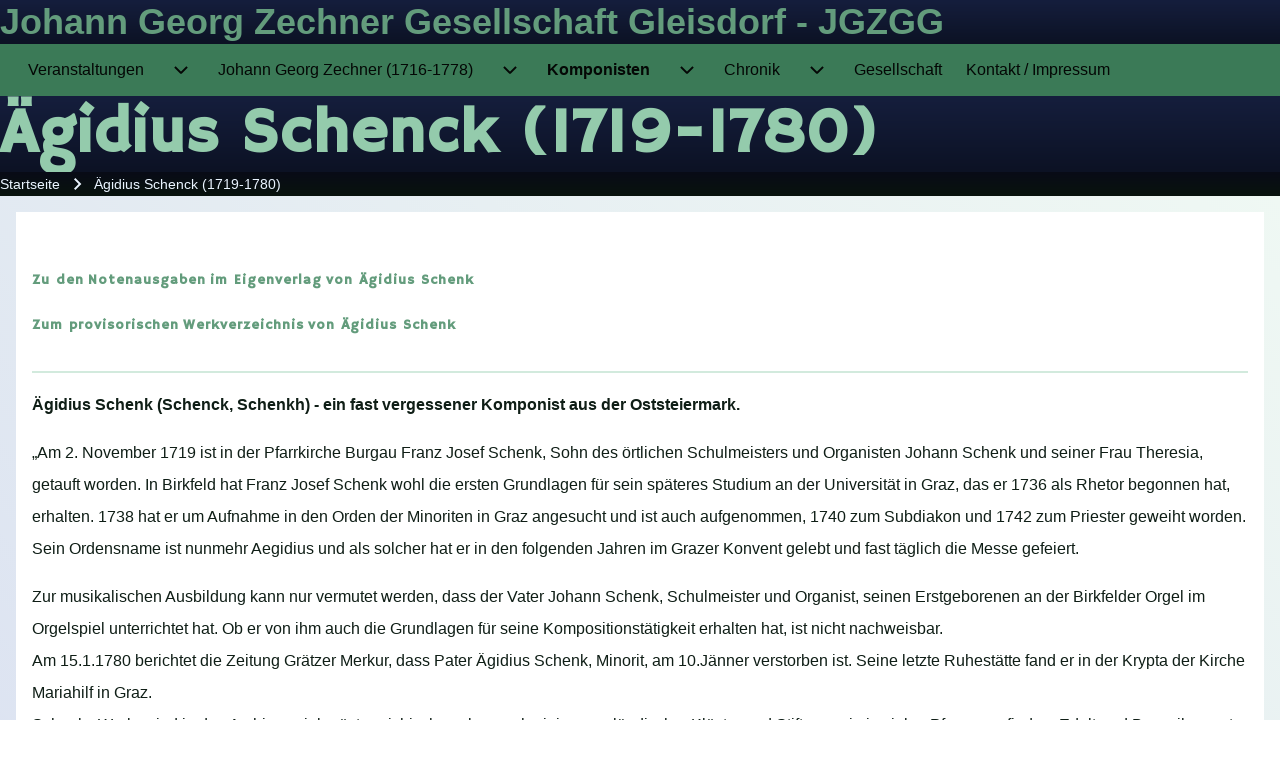

--- FILE ---
content_type: text/html; charset=UTF-8
request_url: https://johanngeorgzechner.at/infos/aegidius-schenck-1719-1780
body_size: 6055
content:
<!DOCTYPE html>
<html lang="de" dir="ltr" class=" fs-16 gap-16">
  <head>
    <meta charset="utf-8" />
<meta name="Generator" content="Drupal 11 (https://www.drupal.org)" />
<meta name="MobileOptimized" content="width" />
<meta name="HandheldFriendly" content="true" />
<meta name="viewport" content="width=device-width, initial-scale=1.0" />
<style>.jgz_title h1, .solo-inner {padding:0px; margin:0px;}
.path-view-chronik caption {font-size:1.5em;font-weight:bolder;text-align:left;padding:1em 1em 0em 1em;}</style>
<link rel="canonical" href="https://johanngeorgzechner.at/infos/aegidius-schenck-1719-1780" />
<link rel="shortlink" href="https://johanngeorgzechner.at/node/732" />

    <title>Ägidius Schenck (1719-1780) | Johann Georg Zechner Gesellschaft Gleisdorf - JGZGG</title>
    <link rel="stylesheet" media="all" href="/sites/default/files/css/css_Hh5G4a_y7gQgX8d5I3OjR0Xst07_PfRRtxHrEYWSftc.css?delta=0&amp;language=de&amp;theme=solo&amp;include=eJxdj8EOwyAMQ39oGdJu_ZwgAmUlocIgdX-_brt0XCzZz7JkOXrJtrnQxs7lLj97Qy3VfYRSlINibkxgwwxWVpUGzX2lanLFpXou5JvwttdsHQRPy_K4dJ7DUhEKYlkpDuRqF6piY7J_c2rTHF7oomcR4CSgwO188g2dZ8gbl7BZaw" />
<link rel="stylesheet" media="all" href="https://fonts.googleapis.com/css2?family=Fira+Sans:ital,wght@0,100;0,200;0,300;0,400;0,500;0,600;0,700;0,800;0,900;1,400&amp;display=swap" />
<link rel="stylesheet" media="all" href="/sites/default/files/css/css_dk5-Ffr-VYx0lciH7nKTfjyzmdypTmDgMMqj4ZBSnM8.css?delta=2&amp;language=de&amp;theme=solo&amp;include=eJxdj8EOwyAMQ39oGdJu_ZwgAmUlocIgdX-_brt0XCzZz7JkOXrJtrnQxs7lLj97Qy3VfYRSlINibkxgwwxWVpUGzX2lanLFpXou5JvwttdsHQRPy_K4dJ7DUhEKYlkpDuRqF6piY7J_c2rTHF7oomcR4CSgwO188g2dZ8gbl7BZaw" />
<link rel="stylesheet" media="all" href="https://fonts.googleapis.com/css2?family=Hammersmith+One&amp;display=swap" />
<link rel="stylesheet" media="all" href="/sites/default/files/css/css_hhGDi4mXy4Rndm12CkxEQ6muQZGlSSFlY2yq5bwRnTI.css?delta=4&amp;language=de&amp;theme=solo&amp;include=eJxdj8EOwyAMQ39oGdJu_ZwgAmUlocIgdX-_brt0XCzZz7JkOXrJtrnQxs7lLj97Qy3VfYRSlINibkxgwwxWVpUGzX2lanLFpXou5JvwttdsHQRPy_K4dJ7DUhEKYlkpDuRqF6piY7J_c2rTHF7oomcR4CSgwO188g2dZ8gbl7BZaw" />

    
  </head>
  <body class="path-node-732 path-node page-node-type-page">
                    
    
      <div class="dialog-off-canvas-main-canvas" data-off-canvas-main-canvas>
    
<!-- Start: Page Wrapper -->

<div id="page-wrapper" class="page-wrapper sw-1600 sb-992 mn-992 solo__bc-scroll" >

            
    
  
  
          <!-- Start: Header -->
    <header id="header" class="solo-outer lone header" role="banner" aria-label="Kopfzeile der Website">
      <div id="header-inner" class="solo-inner solo-col solo-col-1 header-inner">

        
        
                                

<section id="block-solo-branding" class="solo-clear solo-block block-system block-system-branding-block">
          
        
  
  
<div class="branding-wrapper">
  
    <div class="branding-second site-name-outer">
          <div class="site-name">
        <a class="site-name-link" href="/" title="Startseite" rel="Startseite">
        Johann Georg Zechner Gesellschaft Gleisdorf - JGZGG
      </a>
      </div>
    
      </div>
  
</div>
</section>


        
      </div>
    </header>
    <!-- End: Header -->
          <!-- Start: Primary Menu -->
    <div id="primary-menu" class="solo-outer lone main-navigation-wrapper primary-menu" role="navigation" aria-label="Hauptnavigation">
      <div id="primary-menu-inner" class="solo-inner solo-col solo-col-1 primary-menu-inner">
                    <nav  id="block-solo-main-menu" class="block block-menu navigation menu--main" aria-labelledby="block-solo-main-menu-menu" role="navigation">

                    
    <h2 class="visually-hidden block__title" id="block-solo-main-menu-menu">Hauptnavigation</h2>
    
  
        <div class="solo-clear solo-menu navigation-responsive navigation-primary-responsive navigation-responsive-click menu-align-none expand-right"
     aria-label="Hauptnavigation"
     data-menu-name="main"
     data-interaction-type="navigation-responsive-click">
        <div class="mobile-nav hamburger-icon solo-block">
        <button class="solo-button-menu mobile-menubar-toggler-button"
                data-drupal-selector="mobile-menubar-toggler-button"
                tabindex='0'
                aria-label="Toggle main menu"
                aria-expanded="false"
                aria-controls="main-menubar"
                type="button">
            <span aria-hidden="true">      <svg width="60" height="40" viewbox="0 0 60 40">
    <g stroke-width="4" stroke-linecap="round" stroke-linejoin="round" fill="none" stroke="currentColor" class="svg-stroke">
      <path id="svg-top" d="M10,10 L50,10 Z"></path>
      <path id="svg-middle" d="M10,20 L50,20 Z"></path>
      <path id="svg-bottom" d="M10,30 L50,30 Z"></path>
    </g>
  </svg>
</span>
            <span class="visually-hidden">Toggle main menu</span>
        </button>
    </div>
            

    <ul class="navigation__menubar navigation__responsive navigation__primary navigation__menubar-main"  id="main-menubar--2" role="menubar" data-menu-level="1" aria-orientation="horizontal">
  
        
            
                    
                
                
    
    
                
            <li class="btn-animate nav__menu-item nav__menu-item-main nav__menubar-item has-sub__menu link-and-button" role='none' data-link-type="link">
                                    <a href="/startseite" class="nav__menu-link nav__menu-link-main url-added"tabindex="-1" data-drupal-link-system-path="startseite" role='menuitem'>
            <span class="menu__url-title-enabled">Veranstaltungen</span>
        </a>
        <button class="en-link dropdown-toggler dropdown-toggler-parent"  data-drupal-selector="main-sub-menu-1" role="menuitem" aria-controls="main-sub-menu-1" aria-haspopup="true" aria-expanded="false" tabindex="-1" type="button" data-menu-item-id="1">
            <span class="visually-hidden">Unternavigation von Veranstaltungen</span>
            <span class="toggler-icon dropdown-arrow">      <svg aria-hidden="true" width="24" height="24" viewbox="0 0 24 24" stroke-width="2" stroke-linecap="butt" stroke-linejoin="bevel" fill="none" stroke="currentColor" class="svg-stroke">
    <path d="M6 9l6 6 6-6"/>
  </svg>
</span>
        </button>
    
    
                        

    <ul class="sub__menu sub__menu-main" id="main-sub-menu-1" tabindex="-1"  id="main-submenu--2" role="menu" tabindex="-1" aria-hidden="true" data-menu-level="2" aria-orientation="vertical">
  
        
            
                    
                
                
    
    
                
                   <li class="btn-animate nav__menu-item nav__menu-item-main nav__submenu-item link-only" role='none' data-link-type="link">
                                            
                                                        <a href="/letzte-veranstaltungen" class="nav__menu-link nav__menu-link-main" role="menuitem" tabindex="-1" data-drupal-link-system-path="letzte-veranstaltungen" data-inactive="true">        <span class="menu__url-title">letzte Veranstaltungen</span>
      </a>
                        
        </li>
      </ul>
 
        </li>
    
            
                    
                
                
    
    
                
            <li class="btn-animate nav__menu-item nav__menu-item-main nav__menubar-item has-sub__menu link-and-button" role='none' data-link-type="link">
                                    <a href="/infos/johann-georg-zechner-1716-1778" class="nav__menu-link nav__menu-link-main url-added"tabindex="-1" data-drupal-link-system-path="node/700" role='menuitem'>
            <span class="menu__url-title-enabled">Johann Georg Zechner (1716-1778)</span>
        </a>
        <button class="en-link dropdown-toggler dropdown-toggler-parent"  data-drupal-selector="main-sub-menu-2" role="menuitem" aria-controls="main-sub-menu-2" aria-haspopup="true" aria-expanded="false" tabindex="-1" type="button" data-menu-item-id="2">
            <span class="visually-hidden">Unternavigation von Johann Georg Zechner (1716-1778)</span>
            <span class="toggler-icon dropdown-arrow">      <svg aria-hidden="true" width="24" height="24" viewbox="0 0 24 24" stroke-width="2" stroke-linecap="butt" stroke-linejoin="bevel" fill="none" stroke="currentColor" class="svg-stroke">
    <path d="M6 9l6 6 6-6"/>
  </svg>
</span>
        </button>
    
    
                        

    <ul class="sub__menu sub__menu-main" id="main-sub-menu-2" tabindex="-1"  id="main-submenu--3" role="menu" tabindex="-1" aria-hidden="true" data-menu-level="2" aria-orientation="vertical">
  
        
            
                    
                
                
    
    
                
                   <li class="btn-animate nav__menu-item nav__menu-item-main nav__submenu-item link-only" role='none' data-link-type="link">
                                            
                                                        <a href="/infos/werkverzeichnis-johann-georg-zechner" class="nav__menu-link nav__menu-link-main" role="menuitem" tabindex="-1" data-drupal-link-system-path="node/788" data-inactive="true">        <span class="menu__url-title">Werkverzeichnis - Johann Georg Zechner</span>
      </a>
                        
        </li>
      </ul>
 
        </li>
    
            
                    
                
                
    
    
                
            <li class="btn-animate nav__menu-item nav__menu-item-main nav__menubar-item has-sub__menu link-and-button is-active" role='none' data-link-type="link">
                                    <a href="/infos/komponisten" class="nav__menu-link nav__menu-link-main url-added"tabindex="-1" data-drupal-link-system-path="node/705" role='menuitem'>
            <span class="menu__url-title-enabled">Komponisten</span>
        </a>
        <button class="en-link dropdown-toggler dropdown-toggler-parent"  data-drupal-selector="main-sub-menu-3" role="menuitem" aria-controls="main-sub-menu-3" aria-haspopup="true" aria-expanded="false" tabindex="-1" type="button" data-menu-item-id="3">
            <span class="visually-hidden">Unternavigation von Komponisten</span>
            <span class="toggler-icon dropdown-arrow">      <svg aria-hidden="true" width="24" height="24" viewbox="0 0 24 24" stroke-width="2" stroke-linecap="butt" stroke-linejoin="bevel" fill="none" stroke="currentColor" class="svg-stroke">
    <path d="M6 9l6 6 6-6"/>
  </svg>
</span>
        </button>
    
    
                        

    <ul class="sub__menu sub__menu-main" id="main-sub-menu-3" tabindex="-1"  id="main-submenu--4" role="menu" tabindex="-1" aria-hidden="true" data-menu-level="2" aria-orientation="vertical">
  
        
            
                    
                
                
    
    
                
                   <li class="btn-animate nav__menu-item nav__menu-item-main nav__submenu-item link-only" role='none' data-link-type="link">
                                            
                                                        <a href="/infos/joseph-keinz-1738-1810" class="nav__menu-link nav__menu-link-main" role="menuitem" tabindex="-1" data-drupal-link-system-path="node/734" data-inactive="true">        <span class="menu__url-title">Joseph Keinz (1738-1810)</span>
      </a>
                        
        </li>
    
            
                    
                
                
    
    
                
                   <li class="btn-animate nav__menu-item nav__menu-item-main nav__submenu-item link-only is-active" role='none' data-link-type="link">
                                            
                                                        <a href="/infos/aegidius-schenck-1719-1780" class="nav__menu-link nav__menu-link-main is-active" role="menuitem" tabindex="-1" data-drupal-link-system-path="node/732" aria-current="page">        <span class="menu__url-title">Ägidius Schenck (1719-1780)</span>
      </a>
                        
        </li>
      </ul>
 
        </li>
    
            
                    
                
                
    
    
                
            <li class="btn-animate nav__menu-item nav__menu-item-main nav__menubar-item has-sub__menu link-and-button" role='none' data-link-type="link">
                                    <a href="/chronik" class="nav__menu-link nav__menu-link-main url-added"tabindex="-1" data-drupal-link-system-path="chronik" role='menuitem'>
            <span class="menu__url-title-enabled">Chronik</span>
        </a>
        <button class="en-link dropdown-toggler dropdown-toggler-parent"  data-drupal-selector="main-sub-menu-4" role="menuitem" aria-controls="main-sub-menu-4" aria-haspopup="true" aria-expanded="false" tabindex="-1" type="button" data-menu-item-id="4">
            <span class="visually-hidden">Unternavigation von Chronik</span>
            <span class="toggler-icon dropdown-arrow">      <svg aria-hidden="true" width="24" height="24" viewbox="0 0 24 24" stroke-width="2" stroke-linecap="butt" stroke-linejoin="bevel" fill="none" stroke="currentColor" class="svg-stroke">
    <path d="M6 9l6 6 6-6"/>
  </svg>
</span>
        </button>
    
    
                        

    <ul class="sub__menu sub__menu-main" id="main-sub-menu-4" tabindex="-1"  id="main-submenu--5" role="menu" tabindex="-1" aria-hidden="true" data-menu-level="2" aria-orientation="vertical">
  
        
            
                    
                
                
    
    
                
                   <li class="btn-animate nav__menu-item nav__menu-item-main nav__submenu-item link-only" role='none' data-link-type="link">
                                            
                                                        <a href="/chronik/fotogalerien" class="nav__menu-link nav__menu-link-main" role="menuitem" tabindex="-1" data-drupal-link-system-path="chronik/fotogalerien" data-inactive="true">        <span class="menu__url-title">Fotogalerien</span>
      </a>
                        
        </li>
    
            
                    
                
                
    
    
                
                   <li class="btn-animate nav__menu-item nav__menu-item-main nav__submenu-item link-only" role='none' data-link-type="link">
                                            
                                                        <a href="/chronik/aufgefuehrte-werke-vor-2014" class="nav__menu-link nav__menu-link-main" role="menuitem" tabindex="-1" data-drupal-link-system-path="node/972" data-inactive="true">        <span class="menu__url-title">Aufgeführte Werke vor 2014</span>
      </a>
                        
        </li>
    
            
                    
                
                
    
    
                
                   <li class="btn-animate nav__menu-item nav__menu-item-main nav__submenu-item link-only" role='none' data-link-type="link">
                                            
                                                        <a href="/chronik/zechnerprojekt-zum-300sten-geburtstrag" class="nav__menu-link nav__menu-link-main" role="menuitem" tabindex="-1" data-drupal-link-system-path="node/742" data-inactive="true">        <span class="menu__url-title">Zechnerprojekt zum 300sten Geburtstrag</span>
      </a>
                        
        </li>
      </ul>
 
        </li>
    
            
                    
                
                
    
    
                
                   <li class="btn-animate nav__menu-item nav__menu-item-main nav__menubar-item link-only" role='none' data-link-type="link">
                                            
                                                        <a href="/infos/gesellschaft" class="nav__menu-link nav__menu-link-main" role="menuitem" tabindex="-1" data-drupal-link-system-path="node/711" data-inactive="true">        <span class="menu__url-title">Gesellschaft</span>
      </a>
                        
        </li>
    
            
                    
                
                
    
    
                
                   <li class="btn-animate nav__menu-item nav__menu-item-main nav__menubar-item link-only" role='none' data-link-type="link">
                                            
                                                        <a href="/infos/kontakt" class="nav__menu-link nav__menu-link-main" role="menuitem" tabindex="-1" data-drupal-link-system-path="node/361" data-inactive="true">        <span class="menu__url-title">Kontakt / Impressum</span>
      </a>
                        
        </li>
      </ul>
 
</div>

  </nav>


      </div>
    </div>
    <!-- End: Primary Menu -->
    
            
    

      
        <!-- Start: System Messages -->
    <div id="system-messages" role="region" aria-label="Systemnachrichten" class="solo-outer lone system-messages" >
      <div id="system-messages-inner" class="solo-inner solo-col solo-col-1 system-messages-inner">
                <div data-drupal-messages-fallback class="hidden"></div>


      </div>
    </div>
    <!-- End: System Messages -->
  
        <!-- Start: Page Title -->
    <div id="page-title" class="solo-outer lone page-title jgz_title" >
      <div id="page-title-inner" class="solo-inner solo-col solo-col-1 fade-inner page-title-inner">
            <div id="block-solo-page-title" class="block block-core block-page-title-block">
  
  
  <h1 class="page-title-text">
<span>Ägidius Schenck (1719-1780)</span>
</h1>


  
</div>


      </div>
    </div>
    <!-- End: Page Title -->
  
        <!-- Start: Page Title -->
    <div id="breadcrumb" aria-label="Pfadnavigation" class="solo-outer lone breadcrumb" >
      <div id="breadcrumb-inner" class="solo-inner solo-col solo-col-1 fade-inner breadcrumb-inner">
            

<section id="block-solo-breadcrumbs" class="solo-clear solo-block block-system block-system-breadcrumb-block">
          
        
  
      
  <nav class="solo-block breadcrumb-nav" role="navigation" aria-labelledby="system-breadcrumb">
    <h2 id="system-breadcrumb" class="visually-hidden">Pfadnavigation</h2>
    <ul class="solo-ul solo-medium breadcrumb-menu">
              <li>
                                    <a class="btn-animate" href="/">Startseite</a>
                                                  <svg class="breadcrumb-sep" height="24" viewBox="0 -960 960 960" width="24" xmlns="http://www.w3.org/2000/svg">
                <path d="m504-480-184-184 56-56 240 240-240 240-56-56z"/>
              </svg>
                              </li>
              <li>
                                    <span class="breadcrumb-title">Ägidius Schenck (1719-1780)</span>
                                                      </li>
          </ul>
  </nav>

  </section>


      </div>
    </div>
    <!-- End: Page Title -->
  
  


      




  <!-- Start: Main -->
  <div id="main-container" class="solo-outer multi main-container active-main-1" >
    <div id="main-container-inner" class="solo-inner solo-col main-container-inner solo-col-1 left-main-right">
      <!-- Start: Main Container -->

    
          <!-- Start: Main Content -->
      <div id="sidebar-box-main" class="region-outer main-box sidebar-box-main" role="main">
        <div class="region-inner main-box-inner sidebar-box-main-inner fade-inner region-left" >
                        

<section id="block-solo-content" class="solo-clear solo-block block-system block-system-main-block">
          
        
  
      
<article class="node solo-clear node--type-page node--view-mode-full">

  <header class="solo-clear node__header header-is-empty">
    
        

    
  </header>

  <div class="solo-clear node__content">
    
      <div class="field field--name-body field--type-text-with-summary field--label-hidden field__items">
              <div class="field__item"><h2><span style="font-size:14px"><strong>Zu den<a href="http://johanngeorgzechner.at/infos/notenausgaben-aegidius-schenck-1719-1780">&nbsp;Notenausgaben&nbsp;im Eigenverlag&nbsp;</a>von Ägidius Schenk</strong></span><br>
<span style="font-size:14px"><strong>Zum provisorischen&nbsp;<a href="https://johanngeorgzechner.at/infos/werkverzeichnis-aegidius-schenk">Werkverzeichnis</a>&nbsp;von Ägidius Schenk</strong></span></h2>
<hr>
<p><strong>Ägidius Schenk (Schenck, Schenkh) - ein fast vergessener Komponist aus der Oststeiermark.</strong></p>
<p>„Am 2. November 1719 ist in der Pfarrkirche Burgau Franz Josef Schenk, Sohn des örtlichen Schulmeisters und Organisten Johann Schenk und seiner Frau Theresia, getauft worden. In Birkfeld hat Franz Josef Schenk wohl die ersten Grundlagen für sein späteres Studium an der Universität in Graz, das er 1736 als Rhetor begonnen hat, erhalten. 1738 hat er um Aufnahme in den Orden der Minoriten in Graz angesucht und ist auch aufgenommen, 1740 zum Subdiakon und 1742 zum Priester geweiht worden. Sein Ordensname ist nunmehr Aegidius und als solcher hat er in den folgenden Jahren im Grazer Konvent gelebt und fast täglich die Messe gefeiert.</p>
<p>Zur musikalischen Ausbildung kann nur vermutet werden, dass der Vater Johann Schenk, Schulmeister und Organist, seinen Erstgeborenen an der Birkfelder Orgel im Orgelspiel unterrichtet hat. Ob er von ihm auch die Grundlagen für seine Kompositionstätigkeit erhalten hat, ist nicht nachweisbar.<br>
Am 15.1.1780 berichtet die Zeitung Grätzer Merkur, dass Pater Ägidius Schenk, Minorit, am 10.Jänner verstorben ist. Seine letzte Ruhestätte fand er in der Krypta der Kirche Mariahilf in Graz.<br>
Schenks Werke sind in den Archiven vieler österreichischer, aber auch einiger ausländischer Klöster und Stifte, sowie in vielen Pfarren zu finden. Edeltraud Benczik nennt 25 Litaneien, 22 Messen, 12 Vespern, 12 Tantum ergo, 11 Psalmen, 7 Offertorien, 4 Lobgesänge, je 2 Arien, Arietten, Motetten und Sequenzen sowie ein Duett. Drei Triosonaten (1 Sinfonia und 2 Pastorella) sind die einzigen heute bekannten Instrumentalwerke.“<br>
<em>(Auszug aus dem Artikel von Christian Schleicher, Jahresheft 1/2019 - Sakralkunst Oststeiermark)</em></p>
<p>Der vollständige Artikel ist in der Broschüre&nbsp;<strong>"Kunstschätze im Blckpunkt" Heft 1/2019 </strong>von Christian Schleicher im Verlag <a href="https://www.sakralkunst.at/">"Sakralkunst Oststeiermark"&nbsp;</a>&nbsp;auf&nbsp;Seite&nbsp;12 ff (siehe auch PDF), nachzulesen.,</p>
</div>
          </div>
  
  <div class="field field--name-field-dateien-chronik field--type-file field--label-above">
    <label class="field__label">Incipits</label>
          <div class="field__items">
              <div class="field__item"><span class="file file--mime-application-pdf file--application-pdf"><a href="/sites/default/files/jahresheft_1.2019-sakralkunst_oststeiermark.pdf" type="application/pdf">jahresheft_1.2019-sakralkunst_oststeiermark.pdf</a></span>
  <span>(9.93 MB)</span>
</div>
          <div class="field__item"><span class="file file--mime-application-pdf file--application-pdf"><a href="/sites/default/files/edeltraud-benczik-aegidius-schenk-red.pdf" type="application/pdf">edeltraud-benczik-aegidius-schenk-red.pdf</a></span>
  <span>(2.37 MB)</span>
</div>
              </div>
      </div>

  <div class="field field--name-field-weiterer-inhalt field--type-text-long field--label-inline clearfix">
    <label class="field__label">Notenanfrage</label>
          <div class="field__items">
              <div class="field__item"><hr>
<h4><strong>Informationen&nbsp;unter&nbsp; peter [at] unger-art [punkt] com&nbsp; oder telefonisch unter +43 (664) 1009288</strong></h4>
<hr>
<p>&nbsp;</p>
</div>
              </div>
      </div>

  </div>

</article>

  </section>


        </div>
      </div>
      <!-- End: Main Content -->
    
    
      <!-- End: Main Container -->
    </div>
  </div>
<!-- End: Main -->

    
      
    
      
        <!-- Start: Footer Menu -->
    <div id="footer-menu" aria-label="Fußzeilenmenü" class="solo-outer lone footer-menu" >
      <div id="footer-menu-inner" class="solo-inner solo-col solo-col-1 footer-menu-inner">

    
        <!-- Start: Bottom Menu -->
                  <div class="solo-clear footer-menu-second fade-inner">
                            <nav  id="block-solo-account-menu" class="block block-menu navigation menu--account" aria-labelledby="block-solo-account-menu-menu" role="navigation">

                    
    <h2 class="visually-hidden block__title" id="block-solo-account-menu-menu">Benutzermenü</h2>
    
  
        <div class="solo-clear solo-menu navigation-default solo-account-menu"
     aria-label="Benutzermenü"
     data-menu-name="account">
                            <ul  class="navigation__menubar navigation__default navigation__menubar-account"
             id="account-menubar" role="menubar" data-menu-level="1" aria-orientation="horizontal">
                                
                                    
                                                    
                                                
                                                
            
            
                                                
                                                   <li class="btn-animate nav__menu-item nav__menu-item-account nav__menubar-item link-only" role='none' data-link-type="link">
                                                                            
                                                                                        <a href="/user/login" class="nav__menu-link nav__menu-link-account" role="menuitem" tabindex="-1" data-drupal-link-system-path="user/login" data-inactive="true">                <span class="menu__url-title">Anmelden</span>
              </a>
                                                                            </li>
                    </ul>

</div>

  </nav>


          </div>
          <!-- End: Bottom Menu -->
              </div>
    </div>
    <!-- End: Footer Menu -->
  
        <!-- Start: Copyright -->
    <div id="copyright" class="solo-outer lone copyright"  aria-label="Site Copyright and Credit">
      <div id="copyright-inner" class="solo-inner solo-col copyright-inner solo-col-1">
            <!-- Start: Copyright -->
      <p class="copyright-first">
        Copyright © 2026 Johann Georg Zechner Gesellschaft Gleisdorf
      </p>
      <!-- End: Copyright -->
                  </div>
    </div>
    <!-- End: Copyright -->
  </div>
<!-- End: Page Wrapper -->

  </div>

    
    <script type="application/json" data-drupal-selector="drupal-settings-json">{"path":{"baseUrl":"\/","pathPrefix":"","currentPath":"node\/732","currentPathIsAdmin":false,"isFront":false,"currentLanguage":"de"},"pluralDelimiter":"\u0003","suppressDeprecationErrors":true,"ajaxPageState":{"libraries":"eJxdj8EOwyAMQ39oGdJu_ZwgAmUlocIgdX-_brt0XCzZz7JkOXrJtrnQxs7lLj97Qy3VfYRSlINibkxgwwxWVpUGzX2lanLFpXou5JvwttdsHQRPy_K4dJ7DUhEKYlkpDuRqF6piY7J_c2rTHF7oomcR4CSgwO188g2dZ8gbl7BZaw","theme":"solo","theme_token":null},"ajaxTrustedUrl":[],"data":{"extlink":{"extTarget":true,"extTargetAppendNewWindowDisplay":true,"extTargetAppendNewWindowLabel":"(\u00f6ffnet in neuem Tab)","extTargetNoOverride":false,"extNofollow":false,"extTitleNoOverride":false,"extNoreferrer":true,"extFollowNoOverride":false,"extClass":"ext","extLabel":"(Link ist extern)","extImgClass":true,"extSubdomains":true,"extExclude":"","extInclude":".*.pdf|.*.mp3","extCssExclude":"","extCssInclude":"","extCssExplicit":"","extAlert":false,"extAlertText":"Dieser Link f\u00fchrt Sie zu einer externen Website. Wir sind nicht f\u00fcr deren Inhalte verantwortlich.","extHideIcons":false,"mailtoClass":"mailto","telClass":"tel","mailtoLabel":"(Link sendet E-Mail)","telLabel":"(Link ist eine Telefonnummer)","extUseFontAwesome":false,"extIconPlacement":"append","extPreventOrphan":true,"extFaLinkClasses":"fa fa-external-link","extFaMailtoClasses":"fa fa-envelope-o","extAdditionalLinkClasses":"","extAdditionalMailtoClasses":"","extAdditionalTelClasses":"","extFaTelClasses":"fa fa-phone","allowedDomains":[],"extExcludeNoreferrer":""}},"solo":{"slideUpSpeed":350,"slideDownSpeed":500,"megaMenuSpeed":800},"user":{"uid":0,"permissionsHash":"9060df1e0e0e0a88e7b61647489859e52dc050a46489ef8940e32b7009dc97b9"}}</script>
<script src="/core/assets/vendor/jquery/jquery.min.js?v=4.0.0-rc.1"></script>
<script src="/sites/default/files/js/js_rGfNXLM7wJemVnO3KKEIidECbLFVTupjE--6YcEC8to.js?scope=footer&amp;delta=1&amp;language=de&amp;theme=solo&amp;include=eJxLrSjJyczL1k8pKi1IzNFLhXB1ivNz8vVBhG5ual4pABgrDps"></script>

  </body>
</html>
